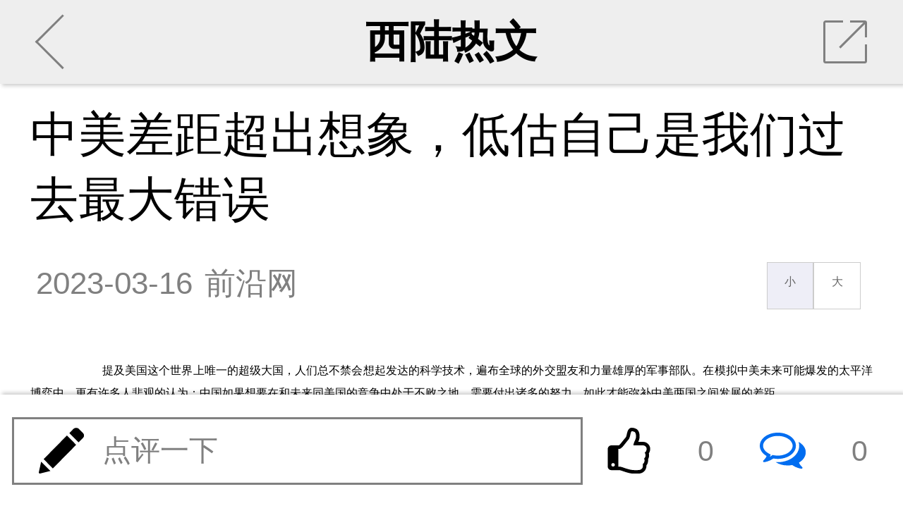

--- FILE ---
content_type: text/html; charset=UTF-8
request_url: https://m.xilu.com/original/1000010001221463.html?bm=mi
body_size: 18092
content:
<!DOCTYPE html>
<html lang="zh-cn">

<head>
    <meta charset="UTF-8">
    <meta name="viewport"
          content="width=device-width,initial-scale=1,maximum-scale=1,minimum-scale=1,user-scalable=no"/>
    <title>中美差距超出想象，低估自己是我们过去最大错误</title>

    <link type="text/css" rel="stylesheet" href="/css/main.min.css"/>
    <script src="/js/main.min.js"></script>

</head>
<script>
    function openApp(e) {
        window.location.href = '//wap.moyou.cn/xiluqd.html';
    }
</script>
<body>

<section id="news">
    <ul class="banner bannerView background_gary">
        <li class="leftArea">
            <a href="javascript:history.back(-1)">
                <div class="leftClickArea">
                    <div class="iconBackArrow"></div>
                </div>
            </a>
        </li>

        <li class="centerArea">
                        <a href="/list_2620.html">西陆热文</a>
        </li>
        <li class="rightArea">
            <div class="iconShare">
                <div class="trSpace"></div>
                <hr class="slash"/>
            </div>
        </li>
    </ul>
    <div class="mainContainer mainContainerView">
        <section class="content">

            
            <h2>中美差距超出想象，低估自己是我们过去最大错误</h2>

            
            <div class="intro">
                <time>2023-03-16</time>
                <div class="from">前沿网</div>
                <div class="fontResizer func">
                    <a href="javascript:void(0);" class="smallFont">小</a><a href="javascript:void(0);"
                                                                            class="largeFont">大</a>
                </div>

            </div>

<!--会员免费听 statr-->
<!--会员免费听 end-->

            <div class="main fontsizebox">

                <p>提及美国这个世界上唯一的超级大国，人们总不禁会想起发达的科学技术，遍布全球的外交盟友和力量雄厚的军事部队。在模拟中美未来可能爆发的太平洋博弈中，更有许多人悲观的认为：中国如果想要在和未来同美国的竞争中处于不败之地，需要付出诸多的努力，如此才能弥补中美两国之间发展的差距。</p>
<p align="center">
<img src="//img5.xilu.com/images/2023/0316/4309c58bd158e98c56811d7e4eb63de6.jpg" /></p>
<p>然而，中美两国今天在军事方面的差距，可能远远超出你的想象。今天的中国，有足够的信心和实力，捍卫自己的国家主权和民族尊严，击退一切胆敢来犯之敌。</p>
<p>那么，今天中国和美国之间的军事力量差距究竟有多大呢？中国能否未来在军事力量上，实现对美国的反超？</p>
<p>如果您对这个故事感兴趣，还请一键三连，点个关注，您的支持就是我们为您讲述的最大动力！</p>
<p>想要分析两个国家之间的军事实力差距，就需要从经济、军事力量、科技和外交等多个维度来考虑，世界上从来没有发生过&ldquo;为了战争而进行的战争&rdquo;。正所谓&ldquo;大炮一响，黄金万两&rdquo;，尤其是对于现代战争而言，两国之间拼的是经济，打的是后勤，因此经济基础对于两国的军事实力强弱而言，尤为重要。</p>
<p>
            </div>

            <a class="readMore21">

                <div id="showdiv">
                    <div class="more21-btn">
                        查看全文<span class="iconReadMore"></span>
                    </div>
                </div>
            </a>

            <!--  <a class="readMore">
                  <div>点击阅读全文</div>
                  <div>︾</div>
              </a>-->
            
            <div class='jbnhhd' data-vip='s-wap-2620-12-1489-5b9a5e12962f6b48ab53fbc9c233082b78a3ea0c-cont'><div style="width:100%; margin:10px 0; border-radius:8px; overflow:hidden;"><a  href="https://img5.xilu.com/app/download/xilu-1.0.0-3100000-release.apk" target="_blank" rel="noopener noreferrer" style="display:block; width:100%;"><img  src="http://img5.xilu.com/app/xl_banner_01.png"  style="width:100%; height:200px; display:block; object-fit:cover; cursor:pointer;" alt="西陆网APP下载"></a></div></div>
            <div class="a-popup21" id="close-btn21" style="display:none">
                <a href="#" class="close-btn" id="close-btn21">X</a>
                <div class="clear"></div>
                <div class="popup21-head">
                    <div><img src="https://m.xilu.com/images/login/ico-crown.png"><span>会员免费阅读全文</span></div>
                </div>
                <div class="popup21-txt">首月低至<span><img
                            src="https://m.xilu.com/images/login/ico-num.png"></span>元&nbsp;&nbsp;体验更佳
                </div>
                <div class="clear"></div>
                <div class="popup21-down" id="openbtn"><a href="//m.xilu.com/pay/payspace.php">开通会员</a></div>
            </div>

        </section>

        <div class="listsTitle">热门评论</div>
        <section class="commentMain commentZone"></section>



        <div class="listsTitle">更多精彩内容</div>

                
        <section class="lists ">
                                                                    
                        

                        

                                                    <a href="/original/1000010001255392.html?bm=v"
                               class="itemList" >
                                <div class="itemImages">
                                    <img src="//img5.xilu.com/images/2026/0110/a21bd5ed899ed5cfc1a3f43eda5030d7.jpg"/>
                                </div>
                                <dl class="itemContent">
                                    <dt class="itemTitle">委内瑞拉在这场惊变背后，中国为何三次受谢？</dt>
                                    <dd class="itemMore">
                                        <p class="itemTag"><span>相关</span></p>
                                        <p class="itemReadNum"><span>阅读</span><span>34603</span></p>

                                    </dd>
                                </dl>
                            </a>
                                            
                        

                        

                                                    <a href="/original/1000010001255192.html?bm=v"
                               class="itemList" >
                                <div class="itemImages">
                                    <img src="//img5.xilu.com/images/2026/0103/1248f8e557432635f4e1574e54da8796.jpg"/>
                                </div>
                                <dl class="itemContent">
                                    <dt class="itemTitle">金砖峰会“死亡请柬”：卢卡申科为何急拦普京？</dt>
                                    <dd class="itemMore">
                                        <p class="itemTag"><span>相关</span></p>
                                        <p class="itemReadNum"><span>阅读</span><span>26750</span></p>

                                    </dd>
                                </dl>
                            </a>
                                            
                        

                        

                                                    <a href="/original/1000010001255112.html?bm=v"
                               class="itemList" >
                                <div class="itemImages">
                                    <img src="//img5.xilu.com/images/2025/1229/76767edab1534fc1a323ab7dbbb084bd.jpg"/>
                                </div>
                                <dl class="itemContent">
                                    <dt class="itemTitle">中国“集装箱武库舰”横空出世，美军幻想终成空</dt>
                                    <dd class="itemMore">
                                        <p class="itemTag"><span>相关</span></p>
                                        <p class="itemReadNum"><span>阅读</span><span>24694</span></p>

                                    </dd>
                                </dl>
                            </a>
                                            
                        

                        

                                                    <a href="/original/1000010001255391.html?bm=v"
                               class="itemList" >
                                <div class="itemImages">
                                    <img src="//img5.xilu.com/images/2026/0110/b3ab1ad3dfc7342aeee9483543e6d606.jpg"/>
                                </div>
                                <dl class="itemContent">
                                    <dt class="itemTitle">中国最重一拳！时间已经不多，日本必须改变！</dt>
                                    <dd class="itemMore">
                                        <p class="itemTag"><span>相关</span></p>
                                        <p class="itemReadNum"><span>阅读</span><span>22219</span></p>

                                    </dd>
                                </dl>
                            </a>
                                            
                                                            </section>





        <div class="listsTitle">大家都在看</div>

        <section class="listMore">
                                            
                    
                    
                                            <a href="/original/1000010001255618.html?bm=mi"
                           class="itemList type2">
                            <div class="itemTitle">暗流：44小时“闪电撤离”背后，柏林在畏惧什么</div>
                            <dl class="itemImagesSet">
                                <dd class="itemImages">
                                    <img src="//img5.xilu.com/images/2026/0119/294a0ea78af6aecc97784a7d170e38f6.jpg"/>
                                </dd>
                                <dd class="itemImages">
                                    <img src="//img5.xilu.com/images/2019img/public/31.jpg"/>
                                </dd>
                                <dd class="itemImages">
                                    <img src="//img5.xilu.com/images/2019img/public/114.jpg"/>
                                </dd>
                            </dl>
                            <dl class="itemContent">
                                <dd class="itemMore">
                                    <p class="itemTag"><span>最热</span></p>
                                    <p class="itemReadNum"><span>阅读</span><span>1</span></p>
                                    <p class="itemTime"><span>刚刚</span></p>
                                </dd>
                            </dl>
                        </a>
                    

                    


                
                    
                    
                                            <a href="/original/1000010001255609.html?bm=mi"
                           class="itemList type2">
                            <div class="itemTitle">加拿大总理访华，干了3件让特朗普心痛的大事！</div>
                            <dl class="itemImagesSet">
                                <dd class="itemImages">
                                    <img src="//img5.xilu.com/images/2026/0118/186ba163dc48166f5d8e4a06d5202ba8.jpg"/>
                                </dd>
                                <dd class="itemImages">
                                    <img src="//img5.xilu.com/images/2019img/public/119.jpg"/>
                                </dd>
                                <dd class="itemImages">
                                    <img src="//img5.xilu.com/images/2019img/public/69.jpg"/>
                                </dd>
                            </dl>
                            <dl class="itemContent">
                                <dd class="itemMore">
                                    <p class="itemTag"><span>最热</span></p>
                                    <p class="itemReadNum"><span>阅读</span><span>20587</span></p>
                                    <p class="itemTime"><span>2小时前</span></p>
                                </dd>
                            </dl>
                        </a>
                    

                                                                


                
                    
                    
                                            <a href="/original/1000010001255610.html?bm=mi"
                           class="itemList type2">
                            <div class="itemTitle">2026中美海上力量终极推演：太平洋棋局惊变前夜</div>
                            <dl class="itemImagesSet">
                                <dd class="itemImages">
                                    <img src="//img5.xilu.com/images/2026/0118/47e7a6aeec206209ed37a762b758c771.jpg"/>
                                </dd>
                                <dd class="itemImages">
                                    <img src="//img5.xilu.com/images/2019img/public/26.jpg"/>
                                </dd>
                                <dd class="itemImages">
                                    <img src="//img5.xilu.com/images/2019img/public/1.jpg"/>
                                </dd>
                            </dl>
                            <dl class="itemContent">
                                <dd class="itemMore">
                                    <p class="itemTag"><span>最热</span></p>
                                    <p class="itemReadNum"><span>阅读</span><span>9311</span></p>
                                    <p class="itemTime"><span>2小时前</span></p>
                                </dd>
                            </dl>
                        </a>
                    

                    


                
                    
                    
                                            <a href="/original/1000010001255612.html?bm=mi" class="itemList">
                            <div class="itemImages">
                                <img src="//img5.xilu.com/images/2026/0118/fb97091042e667ab7dd1525a6da12943.jpg"/>
                            </div>
                            <dl class="itemContent">
                                <dt class="itemTitle">日本想在中美之间“火中取栗”，没想到被卡脖子</dt>
                                <dd class="itemMore">
                                    <p class="itemTag"><span>最热</span></p>
                                    <p class="itemReadNum"><span>阅读</span><span>6295</span></p>
                                    <p class="itemTime"><span>2小时前</span></p>
                                </dd>
                            </dl>
                        </a>
                    

                                                                


                
                    
                    
                                            <a href="/original/1000010001255611.html?bm=mi"
                           class="itemList type2">
                            <div class="itemTitle">当美国老霸主掀桌，中国新棋手如何布全球残局？</div>
                            <dl class="itemImagesSet">
                                <dd class="itemImages">
                                    <img src="//img5.xilu.com/images/2026/0118/7d0a35e1785cea046d6da910fbcc3a6f.jpg"/>
                                </dd>
                                <dd class="itemImages">
                                    <img src="//img5.xilu.com/images/2019img/public/81.jpg"/>
                                </dd>
                                <dd class="itemImages">
                                    <img src="//img5.xilu.com/images/2019img/public/34.jpg"/>
                                </dd>
                            </dl>
                            <dl class="itemContent">
                                <dd class="itemMore">
                                    <p class="itemTag"><span>最热</span></p>
                                    <p class="itemReadNum"><span>阅读</span><span>5592</span></p>
                                    <p class="itemTime"><span>2小时前</span></p>
                                </dd>
                            </dl>
                        </a>
                    

                    


                
                    
                    
                                            <a href="/original/1000010001255613.html?bm=mi" class="itemList">
                            <div class="itemImages">
                                <img src="//img5.xilu.com/images/2026/0118/6a57e00814f1a363f70aa6568172bc4b.jpg"/>
                            </div>
                            <dl class="itemContent">
                                <dt class="itemTitle">北极引爆点：当北约老大哥将枪口转向自家盟友</dt>
                                <dd class="itemMore">
                                    <p class="itemTag"><span>最热</span></p>
                                    <p class="itemReadNum"><span>阅读</span><span>2502</span></p>
                                    <p class="itemTime"><span>2小时前</span></p>
                                </dd>
                            </dl>
                        </a>
                    

                                                                


                
                    
                    
                                            <a href="/original/1000010001255604.html?bm=mi" class="itemList">
                            <div class="itemImages">
                                <img src="//img5.xilu.com/images/2026/0117/e9060861e9910e9e892915f9df21c298.jpg"/>
                            </div>
                            <dl class="itemContent">
                                <dt class="itemTitle">伊朗错过4次救命机会，非常可惜，还有一招可救</dt>
                                <dd class="itemMore">
                                    <p class="itemTag"><span>最热</span></p>
                                    <p class="itemReadNum"><span>阅读</span><span>28209</span></p>
                                    <p class="itemTime"><span>01-17</span></p>
                                </dd>
                            </dl>
                        </a>
                    

                    


                
                    
                    
                                            <a href="/original/1000010001255605.html?bm=mi" class="itemList">
                            <div class="itemImages">
                                <img src="//img5.xilu.com/images/2026/0117/35e96e2526800cf2b3700ab627e3c27c.jpg"/>
                            </div>
                            <dl class="itemContent">
                                <dt class="itemTitle">西方排队“击沉”？真相是对中国海军的高级焦虑</dt>
                                <dd class="itemMore">
                                    <p class="itemTag"><span>最热</span></p>
                                    <p class="itemReadNum"><span>阅读</span><span>21602</span></p>
                                    <p class="itemTime"><span>01-17</span></p>
                                </dd>
                            </dl>
                        </a>
                    

                                                                


                
                    
                    
                                            <a href="/original/1000010001255608.html?bm=mi"
                           class="itemList type2">
                            <div class="itemTitle">马克龙掀桌怒怼特朗普，欧洲枪口悄悄转向中国？</div>
                            <dl class="itemImagesSet">
                                <dd class="itemImages">
                                    <img src="//img5.xilu.com/images/2026/0117/4bde960427078a8c8fe96fe7f1120293.jpg"/>
                                </dd>
                                <dd class="itemImages">
                                    <img src="//img5.xilu.com/images/2019img/public/2.jpg"/>
                                </dd>
                                <dd class="itemImages">
                                    <img src="//img5.xilu.com/images/2019img/public/77.jpg"/>
                                </dd>
                            </dl>
                            <dl class="itemContent">
                                <dd class="itemMore">
                                    <p class="itemTag"><span>最热</span></p>
                                    <p class="itemReadNum"><span>阅读</span><span>15765</span></p>
                                    <p class="itemTime"><span>01-17</span></p>
                                </dd>
                            </dl>
                        </a>
                    

                    


                
                    
                    
                                            <a href="/original/1000010001255607.html?bm=mi" class="itemList">
                            <div class="itemImages">
                                <img src="//img5.xilu.com/images/2026/0117/b487cef9127cd774d2421296ba124b4b.jpg"/>
                            </div>
                            <dl class="itemContent">
                                <dt class="itemTitle">一架隐身战机坠入日本海！F-35第13坠敲响警钟</dt>
                                <dd class="itemMore">
                                    <p class="itemTag"><span>最热</span></p>
                                    <p class="itemReadNum"><span>阅读</span><span>12224</span></p>
                                    <p class="itemTime"><span>01-17</span></p>
                                </dd>
                            </dl>
                        </a>
                    

                                                                


                
                    
                    
                                            <a href="/original/1000010001255606.html?bm=mi" class="itemList">
                            <div class="itemImages">
                                <img src="//img5.xilu.com/images/2026/0117/9ddc0726a5e34e281b871f9a850199cb.jpg"/>
                            </div>
                            <dl class="itemContent">
                                <dt class="itemTitle">特朗普对伊朗的“战争边缘游戏”为何突然卡壳？</dt>
                                <dd class="itemMore">
                                    <p class="itemTag"><span>最热</span></p>
                                    <p class="itemReadNum"><span>阅读</span><span>9327</span></p>
                                    <p class="itemTime"><span>01-17</span></p>
                                </dd>
                            </dl>
                        </a>
                    

                    


                
                    
                    
                                            <a href="/original/1000010001255603.html?bm=mi" class="itemList">
                            <div class="itemImages">
                                <img src="//img5.xilu.com/images/2026/0117/7cf849fbf52e2a7f61aa3b89ccf2248a.jpg"/>
                            </div>
                            <dl class="itemContent">
                                <dt class="itemTitle">美国航母战斗群全速逼近！波斯湾上空战云密布</dt>
                                <dd class="itemMore">
                                    <p class="itemTag"><span>最热</span></p>
                                    <p class="itemReadNum"><span>阅读</span><span>4757</span></p>
                                    <p class="itemTime"><span>01-17</span></p>
                                </dd>
                            </dl>
                        </a>
                    

                                            <div class='jbnhhd' data-vip='s-wap-2620-14-1499-95fd7871f1c83e00194796c8e17c8bbc645f7567-cont'><a class="itemList type2" href="http://www.kanshehui.cn/site/pddsp1/index.html">
                    <div class="itemTitle">双十一现货专场真如平台商家所说的那样吗？</div>
                    <dl class="itemImagesSet">
                        <dd class="itemImages">
                            <img src="http://imgwap.xilu.com/images/2022/1101/640db3b566b4788a6433627f7ee4b1f9.jpeg" style="visibility: visible;" class="loaded">
                        </dd>
                        <dd class="itemImages">
                            <img src="http://imgwap.xilu.com/images/2022/1101/53e117d0181fa8bff649aaaf9e76fb6b.jpeg" style="visibility: visible;" class="loaded">
                        </dd>
                        <dd class="itemImages">
                            <img src="http://imgwap.xilu.com/images/2022/1101/7b66a54e130ddaaaad73468da1c4c932.jpeg" style="visibility: visible;" class="loaded">
                        </dd>
                    </dl>
                    <dl class="itemContent">
                        <dd class="itemMore">
                            <p class="itemTag"><span>最热</span></p>

                            <p class="itemReadNum"><span>阅读</span><span>31145</span></p>

                            <p class="itemTime"><span>4小时前</span></p>
                        </dd>
                    </dl>
                </a></div>                    


                
                    
                    
                                            <a href="/original/1000010001255601.html?bm=mi" class="itemList">
                            <div class="itemImages">
                                <img src="//img5.xilu.com/images/2026/0116/51c48bf953f1b276dbc23cbf82f1ba2f.jpg"/>
                            </div>
                            <dl class="itemContent">
                                <dt class="itemTitle">F-35A隐身战机离奇“蒸发”背后的三大致命疑云</dt>
                                <dd class="itemMore">
                                    <p class="itemTag"><span>最热</span></p>
                                    <p class="itemReadNum"><span>阅读</span><span>18069</span></p>
                                    <p class="itemTime"><span>01-16</span></p>
                                </dd>
                            </dl>
                        </a>
                    

                    


                
                    
                    
                                            <a href="/original/1000010001255598.html?bm=mi"
                           class="itemList type2">
                            <div class="itemTitle">中国七发七中打碎美神话！一剑封喉改写战争规则</div>
                            <dl class="itemImagesSet">
                                <dd class="itemImages">
                                    <img src="//img5.xilu.com/images/2026/0116/269fca4751c28daf329ae695f074be96.jpg"/>
                                </dd>
                                <dd class="itemImages">
                                    <img src="//img5.xilu.com/images/2019img/public/77.jpg"/>
                                </dd>
                                <dd class="itemImages">
                                    <img src="//img5.xilu.com/images/2019img/public/109.jpg"/>
                                </dd>
                            </dl>
                            <dl class="itemContent">
                                <dd class="itemMore">
                                    <p class="itemTag"><span>最热</span></p>
                                    <p class="itemReadNum"><span>阅读</span><span>33746</span></p>
                                    <p class="itemTime"><span>01-16</span></p>
                                </dd>
                            </dl>
                        </a>
                    

                                            <div class='jbnhhd' data-vip='s-wap-2620-14-1500-66c4a85306d25b8b7cd7ad6f5983062eb3be01a9-cont'><div id="d1" style="position:fixed; bottom:30px; right:0px; width: 120px;  height: 80px; ">
            <div class="c1">
              <a href="https://mobile.yangkeduo.com/promotion_op.html?type=27&id=193292&pid=35199387_253682085&_x_ddjb_dmn=%7B%22cpsSign%22%3A%22CM_230629_35199387_253682085_092b938a2982ec724e96a74c340ca77f%22%2C%22id%22%3A%22193292%22%2C%22type%22%3A%2227%22%7D&cpsSign=CM_230629_35199387_253682085_092b938a2982ec724e96a74c340ca77f&_x_ddjb_act=%7B%22st%22%3A%223%22%7D&duoduo_type=2&launch_pdd=1&campaign=ddjb&cid=launch_" target="_blank"><img src="http://imgwap.xilu.com/images/2023/0629/41b43608e7b0118293259bbf591ee63b.jpg" style="width: 100%; height: 100%; border-radius:12px 0 0 12px;"></a>
            </div>
            <div class="c1" style="display: none;">
                <a href="https://mobile.yangkeduo.com/promotion_op.html?type=27&id=192711&pid=35199387_253682085&_x_ddjb_dmn=%7B%22cpsSign%22%3A%22CM_230629_35199387_253682085_815b0748a239d1b5457b6b54d2e2a2af%22%2C%22id%22%3A%22192711%22%2C%22type%22%3A%2227%22%7D&cpsSign=CM_230629_35199387_253682085_815b0748a239d1b5457b6b54d2e2a2af&_x_ddjb_act=%7B%22st%22%3A%223%22%7D&duoduo_type=2&launch_pdd=1&campaign=ddjb&cid=launch_"><img src="http://imgwap.xilu.com/images/2023/0629/e3e8a1e6bff61f67d7635aa8ab4ce126.jpg" style="width: 100%; height: 100%; border-radius:12px 0 0 12px;"></a>
            </div>
        </div>
        
        
        <script>
            $(function() {var i =0;$(".c1").eq(0).show().siblings().hide();setInterval(function() {i++;if (i ==2) {i =0;}
            $(".c1").eq(i).show().siblings().hide();},2000);});
        </script>
        <div style="clear: both"></div></div>                    


                
                    
                    
                                            <a href="/original/1000010001255600.html?bm=mi"
                           class="itemList type2">
                            <div class="itemTitle">日本人强闯钓鱼岛红线，高市早苗还要走多远？</div>
                            <dl class="itemImagesSet">
                                <dd class="itemImages">
                                    <img src="//img5.xilu.com/images/2026/0116/8312b3858d64e79bb858d4b820514943.jpg"/>
                                </dd>
                                <dd class="itemImages">
                                    <img src="//img5.xilu.com/images/2019img/public/122.jpg"/>
                                </dd>
                                <dd class="itemImages">
                                    <img src="//img5.xilu.com/images/2019img/public/79.jpg"/>
                                </dd>
                            </dl>
                            <dl class="itemContent">
                                <dd class="itemMore">
                                    <p class="itemTag"><span>最热</span></p>
                                    <p class="itemReadNum"><span>阅读</span><span>15961</span></p>
                                    <p class="itemTime"><span>01-16</span></p>
                                </dd>
                            </dl>
                        </a>
                    

                    


                
                    
                    
                                            <a href="/original/1000010001255602.html?bm=mi" class="itemList">
                            <div class="itemImages">
                                <img src="//img5.xilu.com/images/2026/0116/81c1504c65367414acd02a5c77b0f12b.jpg"/>
                            </div>
                            <dl class="itemContent">
                                <dt class="itemTitle">格陵兰岛外长哽咽背后，一场被风雪掩盖的暗战</dt>
                                <dd class="itemMore">
                                    <p class="itemTag"><span>最热</span></p>
                                    <p class="itemReadNum"><span>阅读</span><span>9087</span></p>
                                    <p class="itemTime"><span>01-16</span></p>
                                </dd>
                            </dl>
                        </a>
                    

                                                                


                
                    
                    
                                            <a href="/original/1000010001255599.html?bm=mi"
                           class="itemList type2">
                            <div class="itemTitle">枭龙战机卖疯了！中国军工炮制一场“反向殖民”</div>
                            <dl class="itemImagesSet">
                                <dd class="itemImages">
                                    <img src="//img5.xilu.com/images/2026/0116/dcf0f848777228a4b4f78358e8742a4e.jpg"/>
                                </dd>
                                <dd class="itemImages">
                                    <img src="//img5.xilu.com/images/2019img/public/49.jpg"/>
                                </dd>
                                <dd class="itemImages">
                                    <img src="//img5.xilu.com/images/2019img/public/35.jpg"/>
                                </dd>
                            </dl>
                            <dl class="itemContent">
                                <dd class="itemMore">
                                    <p class="itemTag"><span>最热</span></p>
                                    <p class="itemReadNum"><span>阅读</span><span>16504</span></p>
                                    <p class="itemTime"><span>01-16</span></p>
                                </dd>
                            </dl>
                        </a>
                    

                    


                
                    
                    
                                            <a href="/original/1000010001255597.html?bm=mi" class="itemList">
                            <div class="itemImages">
                                <img src="//img5.xilu.com/images/2026/0116/31e52522afe5c725c5100951d1ebbd50.jpg"/>
                            </div>
                            <dl class="itemContent">
                                <dt class="itemTitle">准备开打？美欧密谋军事行动，伊朗丹麦都上菜单</dt>
                                <dd class="itemMore">
                                    <p class="itemTag"><span>最热</span></p>
                                    <p class="itemReadNum"><span>阅读</span><span>9966</span></p>
                                    <p class="itemTime"><span>01-16</span></p>
                                </dd>
                            </dl>
                        </a>
                    

                                                                


                
                    
                    
                                            <a href="/original/1000010001255596.html?bm=mi" class="itemList">
                            <div class="itemImages">
                                <img src="//img5.xilu.com/images/2026/0116/a5ec58442a0fbedcfdf4c33b77c615b1.jpg"/>
                            </div>
                            <dl class="itemContent">
                                <dt class="itemTitle">血色黄昏！尹锡悦“戒严政变”48小时兵棋推演</dt>
                                <dd class="itemMore">
                                    <p class="itemTag"><span>最热</span></p>
                                    <p class="itemReadNum"><span>阅读</span><span>6399</span></p>
                                    <p class="itemTime"><span>01-16</span></p>
                                </dd>
                            </dl>
                        </a>
                    

                    


                
                    
                    
                                            <a href="/original/1000010001255571.html?bm=mi" class="itemList">
                            <div class="itemImages">
                                <img src="//img5.xilu.com/images/2026/0116/e07e3f31963e0633d5e5046b095e0bc3.jpg"/>
                            </div>
                            <dl class="itemContent">
                                <dt class="itemTitle">特朗普让东大再次伟大？民调：东大将成最强国</dt>
                                <dd class="itemMore">
                                    <p class="itemTag"><span>最热</span></p>
                                    <p class="itemReadNum"><span>阅读</span><span>23031</span></p>
                                    <p class="itemTime"><span>01-16</span></p>
                                </dd>
                            </dl>
                        </a>
                    

                                                                


                
                    
                    
                                            <a href="/original/1000010001255579.html?bm=mi"
                           class="itemList type2">
                            <div class="itemTitle">东大“黑色黄金”破茧：一根丝，撑起大国脊梁！</div>
                            <dl class="itemImagesSet">
                                <dd class="itemImages">
                                    <img src="//img5.xilu.com/images/2026/0116/e403d90adea956fc09b22b54cf752121.jpg"/>
                                </dd>
                                <dd class="itemImages">
                                    <img src="//img5.xilu.com/images/2019img/public/111.jpg"/>
                                </dd>
                                <dd class="itemImages">
                                    <img src="//img5.xilu.com/images/2019img/public/90.jpg"/>
                                </dd>
                            </dl>
                            <dl class="itemContent">
                                <dd class="itemMore">
                                    <p class="itemTag"><span>最热</span></p>
                                    <p class="itemReadNum"><span>阅读</span><span>14812</span></p>
                                    <p class="itemTime"><span>01-16</span></p>
                                </dd>
                            </dl>
                        </a>
                    

                    


                
                    
                    
                                            <a href="/original/1000010001255572.html?bm=mi" class="itemList">
                            <div class="itemImages">
                                <img src="//img5.xilu.com/images/2026/0116/474e6a2200136794ba91359aa5baf2b0.jpg"/>
                            </div>
                            <dl class="itemContent">
                                <dt class="itemTitle">芯片“热战”：东大在沉默战场投下一枚“冷”炸弹</dt>
                                <dd class="itemMore">
                                    <p class="itemTag"><span>最热</span></p>
                                    <p class="itemReadNum"><span>阅读</span><span>22132</span></p>
                                    <p class="itemTime"><span>01-16</span></p>
                                </dd>
                            </dl>
                        </a>
                    

                                                                


                
                    
                    
                                            <a href="/original/1000010001255580.html?bm=mi"
                           class="itemList type2">
                            <div class="itemTitle">印度最强后援浮现，从19个方向对美发起冲锋！</div>
                            <dl class="itemImagesSet">
                                <dd class="itemImages">
                                    <img src="//img5.xilu.com/images/2026/0116/62cfb4499f7884d33737205a773bd5e9.jpg"/>
                                </dd>
                                <dd class="itemImages">
                                    <img src="//img5.xilu.com/images/2019img/public/74.jpg"/>
                                </dd>
                                <dd class="itemImages">
                                    <img src="//img5.xilu.com/images/2019img/public/4.jpg"/>
                                </dd>
                            </dl>
                            <dl class="itemContent">
                                <dd class="itemMore">
                                    <p class="itemTag"><span>最热</span></p>
                                    <p class="itemReadNum"><span>阅读</span><span>10052</span></p>
                                    <p class="itemTime"><span>01-16</span></p>
                                </dd>
                            </dl>
                        </a>
                    

                    


                
                    
                    
                                            <a href="/original/1000010001255577.html?bm=mi" class="itemList">
                            <div class="itemImages">
                                <img src="//img5.xilu.com/images/2026/0116/8a13ffcb9ebe7913f226008ec3f0f677.jpg"/>
                            </div>
                            <dl class="itemContent">
                                <dt class="itemTitle">万斯投下关键票，特朗普解锁，3权分立名存实亡</dt>
                                <dd class="itemMore">
                                    <p class="itemTag"><span>最热</span></p>
                                    <p class="itemReadNum"><span>阅读</span><span>7051</span></p>
                                    <p class="itemTime"><span>01-16</span></p>
                                </dd>
                            </dl>
                        </a>
                    

                                                                


                
                    
                    
                                            <a href="/original/1000010001255569.html?bm=mi" class="itemList">
                            <div class="itemImages">
                                <img src="//img5.xilu.com/images/2026/0116/ccfd667f198e3d89c1632dab62d6c7b7.jpg"/>
                            </div>
                            <dl class="itemContent">
                                <dt class="itemTitle">“南天门计划”部分武器已问世，空天战格局大变</dt>
                                <dd class="itemMore">
                                    <p class="itemTag"><span>最热</span></p>
                                    <p class="itemReadNum"><span>阅读</span><span>14363</span></p>
                                    <p class="itemTime"><span>01-16</span></p>
                                </dd>
                            </dl>
                        </a>
                    

                    


                
                    
                    
                                            <a href="/original/1000010001255578.html?bm=mi"
                           class="itemList type2">
                            <div class="itemTitle">将引爆太空军备竞赛！美军成立“黄金特遣部队”</div>
                            <dl class="itemImagesSet">
                                <dd class="itemImages">
                                    <img src="//img5.xilu.com/images/2026/0116/7a18c1be484fe6eec89a4986e8a98bf6.jpg"/>
                                </dd>
                                <dd class="itemImages">
                                    <img src="//img5.xilu.com/images/2019img/public/123.jpg"/>
                                </dd>
                                <dd class="itemImages">
                                    <img src="//img5.xilu.com/images/2019img/public/52.jpg"/>
                                </dd>
                            </dl>
                            <dl class="itemContent">
                                <dd class="itemMore">
                                    <p class="itemTag"><span>最热</span></p>
                                    <p class="itemReadNum"><span>阅读</span><span>4284</span></p>
                                    <p class="itemTime"><span>01-16</span></p>
                                </dd>
                            </dl>
                        </a>
                    

                                                                


                
                    
                    
                                            <a href="/original/1000010001255576.html?bm=mi"
                           class="itemList type2">
                            <div class="itemTitle">东瀛两大在野党火速“合体”，剑指高市政治豪赌</div>
                            <dl class="itemImagesSet">
                                <dd class="itemImages">
                                    <img src="//img5.xilu.com/images/2026/0116/3555cf4caffe03f6407e64ecde1b7a0d.jpg"/>
                                </dd>
                                <dd class="itemImages">
                                    <img src="//img5.xilu.com/images/2019img/public/44.jpg"/>
                                </dd>
                                <dd class="itemImages">
                                    <img src="//img5.xilu.com/images/2019img/public/47.jpg"/>
                                </dd>
                            </dl>
                            <dl class="itemContent">
                                <dd class="itemMore">
                                    <p class="itemTag"><span>最热</span></p>
                                    <p class="itemReadNum"><span>阅读</span><span>6607</span></p>
                                    <p class="itemTime"><span>01-16</span></p>
                                </dd>
                            </dl>
                        </a>
                    

                    


                
                    
                    
                                            <a href="/original/1000010001255575.html?bm=mi" class="itemList">
                            <div class="itemImages">
                                <img src="//img5.xilu.com/images/2026/0116/e58c03ebd216c5f062666f32be4a2d1e.jpg"/>
                            </div>
                            <dl class="itemContent">
                                <dt class="itemTitle">乌新防长震惊披露：乌军内部已出现20万名逃兵</dt>
                                <dd class="itemMore">
                                    <p class="itemTag"><span>最热</span></p>
                                    <p class="itemReadNum"><span>阅读</span><span>6297</span></p>
                                    <p class="itemTime"><span>01-16</span></p>
                                </dd>
                            </dl>
                        </a>
                    

                                                                


                
                    
                    
                                            <a href="/original/1000010001255568.html?bm=mi" class="itemList">
                            <div class="itemImages">
                                <img src="//img5.xilu.com/images/2026/0116/5993805bfa458465364b8e53d280b870.jpg"/>
                            </div>
                            <dl class="itemContent">
                                <dt class="itemTitle">欧洲多国接连出手，格陵兰岛保卫战正式打响？</dt>
                                <dd class="itemMore">
                                    <p class="itemTag"><span>最热</span></p>
                                    <p class="itemReadNum"><span>阅读</span><span>3771</span></p>
                                    <p class="itemTime"><span>01-16</span></p>
                                </dd>
                            </dl>
                        </a>
                    

                    


                
                    
                    
                                            <a href="/original/1000010001255563.html?bm=mi" class="itemList">
                            <div class="itemImages">
                                <img src="//img5.xilu.com/images/2026/0115/c4a8b1b36ceb7f52e8622e0068fedcdf.jpg"/>
                            </div>
                            <dl class="itemContent">
                                <dt class="itemTitle">沙特亮出核底牌，美国“海盗时代”彻底终结？</dt>
                                <dd class="itemMore">
                                    <p class="itemTag"><span>最热</span></p>
                                    <p class="itemReadNum"><span>阅读</span><span>32461</span></p>
                                    <p class="itemTime"><span>01-15</span></p>
                                </dd>
                            </dl>
                        </a>
                    

                                                                


                
                    
                    
                                            <a href="/original/1000010001255564.html?bm=mi"
                           class="itemList type2">
                            <div class="itemTitle">斩首马杜罗的“手术刀”，为何成美国“断刃”？</div>
                            <dl class="itemImagesSet">
                                <dd class="itemImages">
                                    <img src="//img5.xilu.com/images/2026/0115/bc8e429fcc82ced1fd4985f13841dece.jpg"/>
                                </dd>
                                <dd class="itemImages">
                                    <img src="//img5.xilu.com/images/2019img/public/79.jpg"/>
                                </dd>
                                <dd class="itemImages">
                                    <img src="//img5.xilu.com/images/2019img/public/81.jpg"/>
                                </dd>
                            </dl>
                            <dl class="itemContent">
                                <dd class="itemMore">
                                    <p class="itemTag"><span>最热</span></p>
                                    <p class="itemReadNum"><span>阅读</span><span>14202</span></p>
                                    <p class="itemTime"><span>01-15</span></p>
                                </dd>
                            </dl>
                        </a>
                    

                    


                
                    
                    
                                            <a href="/original/1000010001255562.html?bm=mi" class="itemList">
                            <div class="itemImages">
                                <img src="//img5.xilu.com/images/2026/0115/f6178d2b78dd23a1176ef5cdc515dd2c.jpg"/>
                            </div>
                            <dl class="itemContent">
                                <dt class="itemTitle">美军“贴牌”四代坦克亮相，被发现是“旧改房”</dt>
                                <dd class="itemMore">
                                    <p class="itemTag"><span>最热</span></p>
                                    <p class="itemReadNum"><span>阅读</span><span>5294</span></p>
                                    <p class="itemTime"><span>01-15</span></p>
                                </dd>
                            </dl>
                        </a>
                    

                                                                


                
                    
                    
                                            <a href="/original/1000010001255558.html?bm=mi" class="itemList">
                            <div class="itemImages">
                                <img src="//img5.xilu.com/images/2026/0115/23ab7bd113db00530e3dd73511ee3ad0.jpg"/>
                            </div>
                            <dl class="itemContent">
                                <dt class="itemTitle">沙特亮出“核獠牙”，美元霸权棺材板压不住了！</dt>
                                <dd class="itemMore">
                                    <p class="itemTag"><span>最热</span></p>
                                    <p class="itemReadNum"><span>阅读</span><span>14748</span></p>
                                    <p class="itemTime"><span>01-15</span></p>
                                </dd>
                            </dl>
                        </a>
                    

                    


                
                    
                    
                                            <a href="/original/1000010001255561.html?bm=mi"
                           class="itemList type2">
                            <div class="itemTitle">特朗普遇到大麻烦：美国巨头根本就不给面子！</div>
                            <dl class="itemImagesSet">
                                <dd class="itemImages">
                                    <img src="//img5.xilu.com/images/2026/0115/b09364a69bfa3e84f178985f8dda1b15.jpg"/>
                                </dd>
                                <dd class="itemImages">
                                    <img src="//img5.xilu.com/images/2019img/public/103.jpg"/>
                                </dd>
                                <dd class="itemImages">
                                    <img src="//img5.xilu.com/images/2019img/public/100.jpg"/>
                                </dd>
                            </dl>
                            <dl class="itemContent">
                                <dd class="itemMore">
                                    <p class="itemTag"><span>最热</span></p>
                                    <p class="itemReadNum"><span>阅读</span><span>9761</span></p>
                                    <p class="itemTime"><span>01-15</span></p>
                                </dd>
                            </dl>
                        </a>
                    

                                                                


                
                    
                    
                                            <a href="/original/1000010001255559.html?bm=mi" class="itemList">
                            <div class="itemImages">
                                <img src="//img5.xilu.com/images/2026/0115/881ac222389562eea90a4a408aecf1e9.jpg"/>
                            </div>
                            <dl class="itemContent">
                                <dt class="itemTitle">一座沙特高尔夫球场，如何成特朗普的末日堡垒？</dt>
                                <dd class="itemMore">
                                    <p class="itemTag"><span>最热</span></p>
                                    <p class="itemReadNum"><span>阅读</span><span>9174</span></p>
                                    <p class="itemTime"><span>01-15</span></p>
                                </dd>
                            </dl>
                        </a>
                    

                    


                
                    
                    
                                            <a href="/original/1000010001255560.html?bm=mi"
                           class="itemList type2">
                            <div class="itemTitle">四大明确信号接连浮现，美国已决定对伊朗动手？</div>
                            <dl class="itemImagesSet">
                                <dd class="itemImages">
                                    <img src="//img5.xilu.com/images/2026/0115/d78e7c15447b4bc6ad4615d41df39840.jpg"/>
                                </dd>
                                <dd class="itemImages">
                                    <img src="//img5.xilu.com/images/2019img/public/58.jpg"/>
                                </dd>
                                <dd class="itemImages">
                                    <img src="//img5.xilu.com/images/2019img/public/26.jpg"/>
                                </dd>
                            </dl>
                            <dl class="itemContent">
                                <dd class="itemMore">
                                    <p class="itemTag"><span>最热</span></p>
                                    <p class="itemReadNum"><span>阅读</span><span>7065</span></p>
                                    <p class="itemTime"><span>01-15</span></p>
                                </dd>
                            </dl>
                        </a>
                    

                                                                


                
                    
                    
                                            <a href="/original/1000010001255540.html?bm=mi"
                           class="itemList type2">
                            <div class="itemTitle">265票掀翻国防部长，泽连斯基“堡垒”从内裂开</div>
                            <dl class="itemImagesSet">
                                <dd class="itemImages">
                                    <img src="//img5.xilu.com/images/2026/0115/3a563bfa58fd3cd1e93ec33cca6c1a5e.jpg"/>
                                </dd>
                                <dd class="itemImages">
                                    <img src="//img5.xilu.com/images/2019img/public/66.jpg"/>
                                </dd>
                                <dd class="itemImages">
                                    <img src="//img5.xilu.com/images/2019img/public/22.jpg"/>
                                </dd>
                            </dl>
                            <dl class="itemContent">
                                <dd class="itemMore">
                                    <p class="itemTag"><span>最热</span></p>
                                    <p class="itemReadNum"><span>阅读</span><span>10187</span></p>
                                    <p class="itemTime"><span>01-15</span></p>
                                </dd>
                            </dl>
                        </a>
                    

                    


                
                    
                    
                                            <a href="/original/1000010001255535.html?bm=mi"
                           class="itemList type2">
                            <div class="itemTitle">欧洲多国将派兵格陵兰岛，硬刚美利坚夺岛野心</div>
                            <dl class="itemImagesSet">
                                <dd class="itemImages">
                                    <img src="//img5.xilu.com/images/2026/0115/0e1504f9154a43faddde05ef0b8c4654.jpg"/>
                                </dd>
                                <dd class="itemImages">
                                    <img src="//img5.xilu.com/images/2019img/public/101.jpg"/>
                                </dd>
                                <dd class="itemImages">
                                    <img src="//img5.xilu.com/images/2019img/public/79.jpg"/>
                                </dd>
                            </dl>
                            <dl class="itemContent">
                                <dd class="itemMore">
                                    <p class="itemTag"><span>最热</span></p>
                                    <p class="itemReadNum"><span>阅读</span><span>14996</span></p>
                                    <p class="itemTime"><span>01-15</span></p>
                                </dd>
                            </dl>
                        </a>
                    

                                                                


                
                    
                    
                                            <a href="/original/1000010001255538.html?bm=mi" class="itemList">
                            <div class="itemImages">
                                <img src="//img5.xilu.com/images/2026/0115/f45669ba6523a725120d3984be1c4c71.jpg"/>
                            </div>
                            <dl class="itemContent">
                                <dt class="itemTitle">新年暴涨！日本米价连破纪录，5公斤近200元</dt>
                                <dd class="itemMore">
                                    <p class="itemTag"><span>最热</span></p>
                                    <p class="itemReadNum"><span>阅读</span><span>9183</span></p>
                                    <p class="itemTime"><span>01-15</span></p>
                                </dd>
                            </dl>
                        </a>
                    

                    


                
                    
                    
                                            <a href="/original/1000010001255529.html?bm=mi"
                           class="itemList type2">
                            <div class="itemTitle">大杀四方！多国争相求购枭龙，实战是最好广告</div>
                            <dl class="itemImagesSet">
                                <dd class="itemImages">
                                    <img src="//img5.xilu.com/images/2026/0115/02e99cbbb0f14d54cd3967ae26493745.jpg"/>
                                </dd>
                                <dd class="itemImages">
                                    <img src="//img5.xilu.com/images/2019img/public/96.jpg"/>
                                </dd>
                                <dd class="itemImages">
                                    <img src="//img5.xilu.com/images/2019img/public/92.jpg"/>
                                </dd>
                            </dl>
                            <dl class="itemContent">
                                <dd class="itemMore">
                                    <p class="itemTag"><span>最热</span></p>
                                    <p class="itemReadNum"><span>阅读</span><span>17543</span></p>
                                    <p class="itemTime"><span>01-15</span></p>
                                </dd>
                            </dl>
                        </a>
                    

                                                                


                
                    
                    
                                            <a href="/original/1000010001255539.html?bm=mi" class="itemList">
                            <div class="itemImages">
                                <img src="//img5.xilu.com/images/2026/0115/89472765eec2ac382c22a9d3e8aa7daf.jpg"/>
                            </div>
                            <dl class="itemContent">
                                <dt class="itemTitle">半岛惊雷！尹锡悦“死刑”判决背后的政权博弈</dt>
                                <dd class="itemMore">
                                    <p class="itemTag"><span>最热</span></p>
                                    <p class="itemReadNum"><span>阅读</span><span>6374</span></p>
                                    <p class="itemTime"><span>01-15</span></p>
                                </dd>
                            </dl>
                        </a>
                    

                    


                
                    
                    
                                            <a href="/original/1000010001255537.html?bm=mi"
                           class="itemList type2">
                            <div class="itemTitle">特朗普又狂喊口号！美不需要墨西哥加拿大产品</div>
                            <dl class="itemImagesSet">
                                <dd class="itemImages">
                                    <img src="//img5.xilu.com/images/2026/0115/6a2c0f5774d57658f348f56c3c9117a2.jpg"/>
                                </dd>
                                <dd class="itemImages">
                                    <img src="//img5.xilu.com/images/2019img/public/45.jpg"/>
                                </dd>
                                <dd class="itemImages">
                                    <img src="//img5.xilu.com/images/2019img/public/90.jpg"/>
                                </dd>
                            </dl>
                            <dl class="itemContent">
                                <dd class="itemMore">
                                    <p class="itemTag"><span>最热</span></p>
                                    <p class="itemReadNum"><span>阅读</span><span>4569</span></p>
                                    <p class="itemTime"><span>01-15</span></p>
                                </dd>
                            </dl>
                        </a>
                    

                                                                


                
                    
                    
                                            <a href="/original/1000010001255532.html?bm=mi"
                           class="itemList type2">
                            <div class="itemTitle">东瀛政坛惊现“闪电解散”：高市早苗的“政治豪赌”</div>
                            <dl class="itemImagesSet">
                                <dd class="itemImages">
                                    <img src="//img5.xilu.com/images/2026/0115/7dfa31500888c9d46ae50a8bb26be07b.jpg"/>
                                </dd>
                                <dd class="itemImages">
                                    <img src="//img5.xilu.com/images/2019img/public/41.jpg"/>
                                </dd>
                                <dd class="itemImages">
                                    <img src="//img5.xilu.com/images/2019img/public/56.jpg"/>
                                </dd>
                            </dl>
                            <dl class="itemContent">
                                <dd class="itemMore">
                                    <p class="itemTag"><span>最热</span></p>
                                    <p class="itemReadNum"><span>阅读</span><span>9198</span></p>
                                    <p class="itemTime"><span>01-15</span></p>
                                </dd>
                            </dl>
                        </a>
                    

                    


                
                    
                    
                                            <a href="/original/1000010001255526.html?bm=mi" class="itemList">
                            <div class="itemImages">
                                <img src="//img5.xilu.com/images/2026/0115/f0330ce2ab78b96eaa692bb0c6352c03.jpg"/>
                            </div>
                            <dl class="itemContent">
                                <dt class="itemTitle">伊朗危！美“林肯号”航母打击群正开往中东地区</dt>
                                <dd class="itemMore">
                                    <p class="itemTag"><span>最热</span></p>
                                    <p class="itemReadNum"><span>阅读</span><span>6418</span></p>
                                    <p class="itemTime"><span>01-15</span></p>
                                </dd>
                            </dl>
                        </a>
                    

                                                                


                
                    
                    
                                            <a href="/original/1000010001255528.html?bm=mi" class="itemList">
                            <div class="itemImages">
                                <img src="//img5.xilu.com/images/2026/0115/2dd884bdf1739c4414009f5a658f4be3.jpg"/>
                            </div>
                            <dl class="itemContent">
                                <dt class="itemTitle">特朗普向移民开刀！美将暂停对75国的所有签证</dt>
                                <dd class="itemMore">
                                    <p class="itemTag"><span>最热</span></p>
                                    <p class="itemReadNum"><span>阅读</span><span>5076</span></p>
                                    <p class="itemTime"><span>01-15</span></p>
                                </dd>
                            </dl>
                        </a>
                    

                    


                
                    
                    
                                            <a href="/original/1000010001255534.html?bm=mi"
                           class="itemList type2">
                            <div class="itemTitle">美从中东撤人！美伊对峙一触即发，有多危险？</div>
                            <dl class="itemImagesSet">
                                <dd class="itemImages">
                                    <img src="//img5.xilu.com/images/2026/0115/e4c2e2c60ba5e3bca1769ae661afdbca.jpg"/>
                                </dd>
                                <dd class="itemImages">
                                    <img src="//img5.xilu.com/images/2019img/public/15.jpg"/>
                                </dd>
                                <dd class="itemImages">
                                    <img src="//img5.xilu.com/images/2019img/public/3.jpg"/>
                                </dd>
                            </dl>
                            <dl class="itemContent">
                                <dd class="itemMore">
                                    <p class="itemTag"><span>最热</span></p>
                                    <p class="itemReadNum"><span>阅读</span><span>3818</span></p>
                                    <p class="itemTime"><span>01-15</span></p>
                                </dd>
                            </dl>
                        </a>
                    

                                                                


                
                    
                    
                                            <a href="/original/1000010001255521.html?bm=mi"
                           class="itemList type2">
                            <div class="itemTitle">当“星链”遇上马背：俄军这是创新还是无奈？</div>
                            <dl class="itemImagesSet">
                                <dd class="itemImages">
                                    <img src="//img5.xilu.com/images/2026/0114/bcb288a01faf5c0048c61a87e370a254.jpg"/>
                                </dd>
                                <dd class="itemImages">
                                    <img src="//img5.xilu.com/images/2019img/public/119.jpg"/>
                                </dd>
                                <dd class="itemImages">
                                    <img src="//img5.xilu.com/images/2019img/public/101.jpg"/>
                                </dd>
                            </dl>
                            <dl class="itemContent">
                                <dd class="itemMore">
                                    <p class="itemTag"><span>最热</span></p>
                                    <p class="itemReadNum"><span>阅读</span><span>11942</span></p>
                                    <p class="itemTime"><span>01-14</span></p>
                                </dd>
                            </dl>
                        </a>
                    

                    


                
                    
                    
                                            <a href="/original/1000010001255520.html?bm=mi"
                           class="itemList type2">
                            <div class="itemTitle">李在明的“斩首行动”与韩国政治巷战实录！</div>
                            <dl class="itemImagesSet">
                                <dd class="itemImages">
                                    <img src="//img5.xilu.com/images/2026/0114/1843805501f798e690f4730925f618ee.jpg"/>
                                </dd>
                                <dd class="itemImages">
                                    <img src="//img5.xilu.com/images/2019img/public/61.jpg"/>
                                </dd>
                                <dd class="itemImages">
                                    <img src="//img5.xilu.com/images/2019img/public/52.jpg"/>
                                </dd>
                            </dl>
                            <dl class="itemContent">
                                <dd class="itemMore">
                                    <p class="itemTag"><span>最热</span></p>
                                    <p class="itemReadNum"><span>阅读</span><span>8665</span></p>
                                    <p class="itemTime"><span>01-14</span></p>
                                </dd>
                            </dl>
                        </a>
                    

                                                                


                
                    
                    
                                            <a href="/original/1000010001255519.html?bm=mi" class="itemList">
                            <div class="itemImages">
                                <img src="//img5.xilu.com/images/2026/0114/4eaeed458713492452a96e3e8b053144.jpg"/>
                            </div>
                            <dl class="itemContent">
                                <dt class="itemTitle">美以掀桌退群！联合国成纸老虎？中国手握三王牌</dt>
                                <dd class="itemMore">
                                    <p class="itemTag"><span>最热</span></p>
                                    <p class="itemReadNum"><span>阅读</span><span>13993</span></p>
                                    <p class="itemTime"><span>01-14</span></p>
                                </dd>
                            </dl>
                        </a>
                    

                    


                
                    
                    
                                            <a href="/original/1000010001255516.html?bm=mi"
                           class="itemList type2">
                            <div class="itemTitle">世界大乱：摩尔多瓦竟然想与罗马尼亚合并了！</div>
                            <dl class="itemImagesSet">
                                <dd class="itemImages">
                                    <img src="//img5.xilu.com/images/2026/0114/f954377310e2076d052017cf062441ba.jpg"/>
                                </dd>
                                <dd class="itemImages">
                                    <img src="//img5.xilu.com/images/2019img/public/61.jpg"/>
                                </dd>
                                <dd class="itemImages">
                                    <img src="//img5.xilu.com/images/2019img/public/107.jpg"/>
                                </dd>
                            </dl>
                            <dl class="itemContent">
                                <dd class="itemMore">
                                    <p class="itemTag"><span>最热</span></p>
                                    <p class="itemReadNum"><span>阅读</span><span>9938</span></p>
                                    <p class="itemTime"><span>01-14</span></p>
                                </dd>
                            </dl>
                        </a>
                    

                                                                


                
                    
                    
                                            <a href="/original/1000010001255518.html?bm=mi" class="itemList">
                            <div class="itemImages">
                                <img src="//img5.xilu.com/images/2026/0114/5647c968bb2ab773516a7895e296b7fd.jpg"/>
                            </div>
                            <dl class="itemContent">
                                <dt class="itemTitle">美军“隐形铁拳”锁定伊朗，特朗普战争剧本曝光</dt>
                                <dd class="itemMore">
                                    <p class="itemTag"><span>最热</span></p>
                                    <p class="itemReadNum"><span>阅读</span><span>5791</span></p>
                                    <p class="itemTime"><span>01-14</span></p>
                                </dd>
                            </dl>
                        </a>
                    

                    


                
                    
                    
                                            <a href="/original/1000010001255517.html?bm=mi" class="itemList">
                            <div class="itemImages">
                                <img src="//img5.xilu.com/images/2026/0114/60e9ba09ce138a10c8a23a755e72d293.jpg"/>
                            </div>
                            <dl class="itemContent">
                                <dt class="itemTitle">尹锡悦死刑悬案背后暗战：韩国政治绞肉机再启动</dt>
                                <dd class="itemMore">
                                    <p class="itemTag"><span>最热</span></p>
                                    <p class="itemReadNum"><span>阅读</span><span>4049</span></p>
                                    <p class="itemTime"><span>01-14</span></p>
                                </dd>
                            </dl>
                        </a>
                    

                                                                


                
                    
                    
                                            <a href="/original/1000010001255515.html?bm=mi"
                           class="itemList type2">
                            <div class="itemTitle">特朗普关税大棒砸向全球，中东火药桶差根火柴？</div>
                            <dl class="itemImagesSet">
                                <dd class="itemImages">
                                    <img src="//img5.xilu.com/images/2026/0114/25c0acf65bfc130d139d8fcb5b729686.jpg"/>
                                </dd>
                                <dd class="itemImages">
                                    <img src="//img5.xilu.com/images/2019img/public/112.jpg"/>
                                </dd>
                                <dd class="itemImages">
                                    <img src="//img5.xilu.com/images/2019img/public/9.jpg"/>
                                </dd>
                            </dl>
                            <dl class="itemContent">
                                <dd class="itemMore">
                                    <p class="itemTag"><span>最热</span></p>
                                    <p class="itemReadNum"><span>阅读</span><span>5616</span></p>
                                    <p class="itemTime"><span>01-14</span></p>
                                </dd>
                            </dl>
                        </a>
                    

                    


                
                    
                    
                                            <a href="/original/1000010001255514.html?bm=mi" class="itemList">
                            <div class="itemImages">
                                <img src="//img5.xilu.com/images/2026/0114/28f6c7d1c1be30148e483c1e908c41e1.jpg"/>
                            </div>
                            <dl class="itemContent">
                                <dt class="itemTitle">战争边缘：伊朗危局与一场即将点燃中东无声厮杀</dt>
                                <dd class="itemMore">
                                    <p class="itemTag"><span>最热</span></p>
                                    <p class="itemReadNum"><span>阅读</span><span>4415</span></p>
                                    <p class="itemTime"><span>01-14</span></p>
                                </dd>
                            </dl>
                        </a>
                    

                                                                


                
                    
                    
                                            <a href="/original/1000010001255513.html?bm=mi" class="itemList">
                            <div class="itemImages">
                                <img src="//img5.xilu.com/images/2026/0114/4cde033df7283843c2ccee76743f48a4.jpg"/>
                            </div>
                            <dl class="itemContent">
                                <dt class="itemTitle">官宣歼10战绩后，英智库又“补刀”，印度人气坏</dt>
                                <dd class="itemMore">
                                    <p class="itemTag"><span>最热</span></p>
                                    <p class="itemReadNum"><span>阅读</span><span>16917</span></p>
                                    <p class="itemTime"><span>01-14</span></p>
                                </dd>
                            </dl>
                        </a>
                    

                    


                
                    
                    
                                            <a href="/original/1000010001255512.html?bm=mi"
                           class="itemList type2">
                            <div class="itemTitle">德狠批特朗普：帝国正自掘坟墓，注定反噬自身</div>
                            <dl class="itemImagesSet">
                                <dd class="itemImages">
                                    <img src="//img5.xilu.com/images/2026/0114/69542470af3098f832ab72e29403ebdf.jpg"/>
                                </dd>
                                <dd class="itemImages">
                                    <img src="//img5.xilu.com/images/2019img/public/122.jpg"/>
                                </dd>
                                <dd class="itemImages">
                                    <img src="//img5.xilu.com/images/2019img/public/108.jpg"/>
                                </dd>
                            </dl>
                            <dl class="itemContent">
                                <dd class="itemMore">
                                    <p class="itemTag"><span>最热</span></p>
                                    <p class="itemReadNum"><span>阅读</span><span>12448</span></p>
                                    <p class="itemTime"><span>01-14</span></p>
                                </dd>
                            </dl>
                        </a>
                    

                                                                


                
                    
                    
                                            <a href="/original/1000010001255511.html?bm=mi" class="itemList">
                            <div class="itemImages">
                                <img src="//img5.xilu.com/images/2026/0114/2f09702e0fe3f13fd287eaa2c64df2a7.jpg"/>
                            </div>
                            <dl class="itemContent">
                                <dt class="itemTitle">美利坚会再对伊朗动真格吗？波斯湾战云密布！</dt>
                                <dd class="itemMore">
                                    <p class="itemTag"><span>最热</span></p>
                                    <p class="itemReadNum"><span>阅读</span><span>5491</span></p>
                                    <p class="itemTime"><span>01-14</span></p>
                                </dd>
                            </dl>
                        </a>
                    

                    


                
                    
                    
                                            <a href="/original/1000010001255507.html?bm=mi"
                           class="itemList type2">
                            <div class="itemTitle">美利坚对华芯片出口突然“松口”，东大如何应对</div>
                            <dl class="itemImagesSet">
                                <dd class="itemImages">
                                    <img src="//img5.xilu.com/images/2026/0114/0099b8259d6582ac9f0750f097b433dd.jpg"/>
                                </dd>
                                <dd class="itemImages">
                                    <img src="//img5.xilu.com/images/2019img/public/53.jpg"/>
                                </dd>
                                <dd class="itemImages">
                                    <img src="//img5.xilu.com/images/2019img/public/93.jpg"/>
                                </dd>
                            </dl>
                            <dl class="itemContent">
                                <dd class="itemMore">
                                    <p class="itemTag"><span>最热</span></p>
                                    <p class="itemReadNum"><span>阅读</span><span>11605</span></p>
                                    <p class="itemTime"><span>01-14</span></p>
                                </dd>
                            </dl>
                        </a>
                    

                                                                


                
                    
                    
                                            <a href="/original/1000010001255510.html?bm=mi" class="itemList">
                            <div class="itemImages">
                                <img src="//img5.xilu.com/images/2026/0114/1c34b01242dc0766cb8529fff3ae8641.jpg"/>
                            </div>
                            <dl class="itemContent">
                                <dt class="itemTitle">特朗普当众对抗议者竖中指，被批突破文明底线</dt>
                                <dd class="itemMore">
                                    <p class="itemTag"><span>最热</span></p>
                                    <p class="itemReadNum"><span>阅读</span><span>8909</span></p>
                                    <p class="itemTime"><span>01-14</span></p>
                                </dd>
                            </dl>
                        </a>
                    

                    


                
                    
                    
                                            <a href="/original/1000010001255508.html?bm=mi"
                           class="itemList type2">
                            <div class="itemTitle">近300架无人机和25枚导弹！俄对乌发动猛烈空袭</div>
                            <dl class="itemImagesSet">
                                <dd class="itemImages">
                                    <img src="//img5.xilu.com/images/2026/0114/3b5b43c32434cd9283f038091e8758bc.jpg"/>
                                </dd>
                                <dd class="itemImages">
                                    <img src="//img5.xilu.com/images/2019img/public/124.jpg"/>
                                </dd>
                                <dd class="itemImages">
                                    <img src="//img5.xilu.com/images/2019img/public/5.jpg"/>
                                </dd>
                            </dl>
                            <dl class="itemContent">
                                <dd class="itemMore">
                                    <p class="itemTag"><span>最热</span></p>
                                    <p class="itemReadNum"><span>阅读</span><span>7124</span></p>
                                    <p class="itemTime"><span>01-14</span></p>
                                </dd>
                            </dl>
                        </a>
                    

                                                                


                
                    
                    
                                            <a href="/original/1000010001255503.html?bm=mi" class="itemList">
                            <div class="itemImages">
                                <img src="//img5.xilu.com/images/2026/0114/641d96c137fbe7579d1f6552ab22b5af.jpg"/>
                            </div>
                            <dl class="itemContent">
                                <dt class="itemTitle">白俄防长：2200架军机压境，北约东扩脚步未停</dt>
                                <dd class="itemMore">
                                    <p class="itemTag"><span>最热</span></p>
                                    <p class="itemReadNum"><span>阅读</span><span>5022</span></p>
                                    <p class="itemTime"><span>01-14</span></p>
                                </dd>
                            </dl>
                        </a>
                    

                    


                
                    
                    
                                            <a href="/original/1000010001255504.html?bm=mi" class="itemList">
                            <div class="itemImages">
                                <img src="//img5.xilu.com/images/2026/0114/c64b038ea23b303a967a9286794db922.jpg"/>
                            </div>
                            <dl class="itemContent">
                                <dt class="itemTitle">撤离特朗普一句话，波斯湾进入“爆燃临界点”？</dt>
                                <dd class="itemMore">
                                    <p class="itemTag"><span>最热</span></p>
                                    <p class="itemReadNum"><span>阅读</span><span>4854</span></p>
                                    <p class="itemTime"><span>01-14</span></p>
                                </dd>
                            </dl>
                        </a>
                    

                                                                


                
                    
                    
                                            <a href="/original/1000010001255509.html?bm=mi"
                           class="itemList type2">
                            <div class="itemTitle">特朗普口嗨，自封“委代总统”，罗德里格斯硬刚</div>
                            <dl class="itemImagesSet">
                                <dd class="itemImages">
                                    <img src="//img5.xilu.com/images/2026/0114/1ec8704ab832ab81934ca8ff9c5c8243.jpg"/>
                                </dd>
                                <dd class="itemImages">
                                    <img src="//img5.xilu.com/images/2019img/public/55.jpg"/>
                                </dd>
                                <dd class="itemImages">
                                    <img src="//img5.xilu.com/images/2019img/public/24.jpg"/>
                                </dd>
                            </dl>
                            <dl class="itemContent">
                                <dd class="itemMore">
                                    <p class="itemTag"><span>最热</span></p>
                                    <p class="itemReadNum"><span>阅读</span><span>4649</span></p>
                                    <p class="itemTime"><span>01-14</span></p>
                                </dd>
                            </dl>
                        </a>
                    

                    


                
                    
                    
                                            <a href="/original/1000010001255506.html?bm=mi" class="itemList">
                            <div class="itemImages">
                                <img src="//img5.xilu.com/images/2026/0114/3308370ef02969cb64ec3935424fa45c.jpg"/>
                            </div>
                            <dl class="itemContent">
                                <dt class="itemTitle">美利坚第51州？格陵兰岛成香饽饽，特朗普眼红</dt>
                                <dd class="itemMore">
                                    <p class="itemTag"><span>最热</span></p>
                                    <p class="itemReadNum"><span>阅读</span><span>3606</span></p>
                                    <p class="itemTime"><span>01-14</span></p>
                                </dd>
                            </dl>
                        </a>
                    

                                                                


                
                    
                    
                                            <a href="/original/1000010001255493.html?bm=mi" class="itemList">
                            <div class="itemImages">
                                <img src="//img5.xilu.com/images/2026/0113/9dd312df759975d6cf9a83902b84210f.jpg"/>
                            </div>
                            <dl class="itemContent">
                                <dt class="itemTitle">中美空军攻守易形！美国如何亲手葬送空中霸权？</dt>
                                <dd class="itemMore">
                                    <p class="itemTag"><span>最热</span></p>
                                    <p class="itemReadNum"><span>阅读</span><span>12375</span></p>
                                    <p class="itemTime"><span>01-13</span></p>
                                </dd>
                            </dl>
                        </a>
                    

                    


                
                    
                    
                                            <a href="/original/1000010001255486.html?bm=mi"
                           class="itemList type2">
                            <div class="itemTitle">特朗普梭哈美国运，一把定输赢！中国该怎么办？</div>
                            <dl class="itemImagesSet">
                                <dd class="itemImages">
                                    <img src="//img5.xilu.com/images/2026/0113/f6207323aa4f05a406e7a14f72bc30e6.jpg"/>
                                </dd>
                                <dd class="itemImages">
                                    <img src="//img5.xilu.com/images/2019img/public/90.jpg"/>
                                </dd>
                                <dd class="itemImages">
                                    <img src="//img5.xilu.com/images/2019img/public/77.jpg"/>
                                </dd>
                            </dl>
                            <dl class="itemContent">
                                <dd class="itemMore">
                                    <p class="itemTag"><span>最热</span></p>
                                    <p class="itemReadNum"><span>阅读</span><span>34034</span></p>
                                    <p class="itemTime"><span>01-13</span></p>
                                </dd>
                            </dl>
                        </a>
                    

                                                                


                
                    
                    
                                            <a href="/original/1000010001255490.html?bm=mi" class="itemList">
                            <div class="itemImages">
                                <img src="//img5.xilu.com/images/2026/0113/d517c787d28b05a92fe7d84cd7c1e4c0.jpg"/>
                            </div>
                            <dl class="itemContent">
                                <dt class="itemTitle">震碎东京幻想：美军司令为何不接小泉“眼色”？</dt>
                                <dd class="itemMore">
                                    <p class="itemTag"><span>最热</span></p>
                                    <p class="itemReadNum"><span>阅读</span><span>11363</span></p>
                                    <p class="itemTime"><span>01-13</span></p>
                                </dd>
                            </dl>
                        </a>
                    

                    


                
                    
                    
                                            <a href="/original/1000010001255491.html?bm=mi" class="itemList">
                            <div class="itemImages">
                                <img src="//img5.xilu.com/images/2026/0113/13786c4712dd41bfb691125cd2effa6f.jpg"/>
                            </div>
                            <dl class="itemContent">
                                <dt class="itemTitle">特朗普怒轰美国军火商：要么加紧造枪要么滚！</dt>
                                <dd class="itemMore">
                                    <p class="itemTag"><span>最热</span></p>
                                    <p class="itemReadNum"><span>阅读</span><span>9216</span></p>
                                    <p class="itemTime"><span>01-13</span></p>
                                </dd>
                            </dl>
                        </a>
                    

                                                                


                
                    
                    
                                            <a href="/original/1000010001255492.html?bm=mi"
                           class="itemList type2">
                            <div class="itemTitle">中俄伊南非鲨群合围，特朗普航母剧本还灵吗？</div>
                            <dl class="itemImagesSet">
                                <dd class="itemImages">
                                    <img src="//img5.xilu.com/images/2026/0113/6a11fef24f048b7218bbea6dddda7f9d.jpg"/>
                                </dd>
                                <dd class="itemImages">
                                    <img src="//img5.xilu.com/images/2019img/public/44.jpg"/>
                                </dd>
                                <dd class="itemImages">
                                    <img src="//img5.xilu.com/images/2019img/public/66.jpg"/>
                                </dd>
                            </dl>
                            <dl class="itemContent">
                                <dd class="itemMore">
                                    <p class="itemTag"><span>最热</span></p>
                                    <p class="itemReadNum"><span>阅读</span><span>7922</span></p>
                                    <p class="itemTime"><span>01-13</span></p>
                                </dd>
                            </dl>
                        </a>
                    

                    


                
                    
                    
                                            <a href="/original/1000010001255488.html?bm=mi"
                           class="itemList type2">
                            <div class="itemTitle">马尼拉野望：菲律宾“准五代机”这棋走得妙吗？</div>
                            <dl class="itemImagesSet">
                                <dd class="itemImages">
                                    <img src="//img5.xilu.com/images/2026/0113/1bdd8653d71caace1aa3d5c094d1d2f6.jpg"/>
                                </dd>
                                <dd class="itemImages">
                                    <img src="//img5.xilu.com/images/2019img/public/66.jpg"/>
                                </dd>
                                <dd class="itemImages">
                                    <img src="//img5.xilu.com/images/2019img/public/78.jpg"/>
                                </dd>
                            </dl>
                            <dl class="itemContent">
                                <dd class="itemMore">
                                    <p class="itemTag"><span>最热</span></p>
                                    <p class="itemReadNum"><span>阅读</span><span>9722</span></p>
                                    <p class="itemTime"><span>01-13</span></p>
                                </dd>
                            </dl>
                        </a>
                    

                                                                


                
                    
                    
                                            <a href="/original/1000010001255487.html?bm=mi" class="itemList">
                            <div class="itemImages">
                                <img src="//img5.xilu.com/images/2026/0113/ac51947fa8bb66582d023bda62cc7cd6.jpg"/>
                            </div>
                            <dl class="itemContent">
                                <dt class="itemTitle">我海军火力路线十字路口，揭秘终极版054A战舰</dt>
                                <dd class="itemMore">
                                    <p class="itemTag"><span>最热</span></p>
                                    <p class="itemReadNum"><span>阅读</span><span>7456</span></p>
                                    <p class="itemTime"><span>01-13</span></p>
                                </dd>
                            </dl>
                        </a>
                    

                    


                
                    
                    
                                            <a href="/original/1000010001255489.html?bm=mi" class="itemList">
                            <div class="itemImages">
                                <img src="//img5.xilu.com/images/2026/0113/bfa8d549eb133f237b78e12d8f057d10.jpg"/>
                            </div>
                            <dl class="itemContent">
                                <dt class="itemTitle">特朗普豪赌石油命脉，中东战局已到了悬崖边？</dt>
                                <dd class="itemMore">
                                    <p class="itemTag"><span>最热</span></p>
                                    <p class="itemReadNum"><span>阅读</span><span>6420</span></p>
                                    <p class="itemTime"><span>01-13</span></p>
                                </dd>
                            </dl>
                        </a>
                    

                                                                


                
                    
                    
                                            <a href="/original/1000010001255464.html?bm=mi"
                           class="itemList type2">
                            <div class="itemTitle">日本派船查探海底稀土，3重死结困住战略突围</div>
                            <dl class="itemImagesSet">
                                <dd class="itemImages">
                                    <img src="//img5.xilu.com/images/2026/0113/ba91271153226c8e52617b2e3216cf8d.jpg"/>
                                </dd>
                                <dd class="itemImages">
                                    <img src="//img5.xilu.com/images/2019img/public/50.jpg"/>
                                </dd>
                                <dd class="itemImages">
                                    <img src="//img5.xilu.com/images/2019img/public/116.jpg"/>
                                </dd>
                            </dl>
                            <dl class="itemContent">
                                <dd class="itemMore">
                                    <p class="itemTag"><span>最热</span></p>
                                    <p class="itemReadNum"><span>阅读</span><span>8746</span></p>
                                    <p class="itemTime"><span>01-13</span></p>
                                </dd>
                            </dl>
                        </a>
                    

                    


                
                    
                    
                                            <a href="/original/1000010001255466.html?bm=mi" class="itemList">
                            <div class="itemImages">
                                <img src="//img5.xilu.com/images/2026/0113/51d8b56c35aa8754dd9a21215be3d92c.jpg"/>
                            </div>
                            <dl class="itemContent">
                                <dt class="itemTitle">欧洲要派军驻防格陵兰岛？敌人竟然是美国大兵</dt>
                                <dd class="itemMore">
                                    <p class="itemTag"><span>最热</span></p>
                                    <p class="itemReadNum"><span>阅读</span><span>8445</span></p>
                                    <p class="itemTime"><span>01-13</span></p>
                                </dd>
                            </dl>
                        </a>
                    

                                                                


                
                    
                    
                                            <a href="/original/1000010001255465.html?bm=mi" class="itemList">
                            <div class="itemImages">
                                <img src="//img5.xilu.com/images/2026/0113/f7c984fb5f14b97537b977dc8ff78759.jpg"/>
                            </div>
                            <dl class="itemContent">
                                <dt class="itemTitle">特朗普撕破脸皮！泽连斯基陷入“没牌可打”绝境</dt>
                                <dd class="itemMore">
                                    <p class="itemTag"><span>最热</span></p>
                                    <p class="itemReadNum"><span>阅读</span><span>6699</span></p>
                                    <p class="itemTime"><span>01-13</span></p>
                                </dd>
                            </dl>
                        </a>
                    

                    


                
                    
                    
                                            <a href="/original/1000010001255459.html?bm=mi" class="itemList">
                            <div class="itemImages">
                                <img src="//img5.xilu.com/images/2026/0113/bd98ae60181768e076f0fbef0fafa27f.jpg"/>
                            </div>
                            <dl class="itemContent">
                                <dt class="itemTitle">“太空班车”首飞！东大已悄然启动轨道工厂建设</dt>
                                <dd class="itemMore">
                                    <p class="itemTag"><span>最热</span></p>
                                    <p class="itemReadNum"><span>阅读</span><span>16530</span></p>
                                    <p class="itemTime"><span>01-13</span></p>
                                </dd>
                            </dl>
                        </a>
                    

                                                                


                
                    
                    
                                            <a href="/original/1000010001255454.html?bm=mi" class="itemList">
                            <div class="itemImages">
                                <img src="//img5.xilu.com/images/2026/0113/f15bd0a23c347efc3322639e7b206c24.jpg"/>
                            </div>
                            <dl class="itemContent">
                                <dt class="itemTitle">歼-20歼-16歼-10C共舞，东大握紧“体系铁拳”！</dt>
                                <dd class="itemMore">
                                    <p class="itemTag"><span>最热</span></p>
                                    <p class="itemReadNum"><span>阅读</span><span>11533</span></p>
                                    <p class="itemTime"><span>01-13</span></p>
                                </dd>
                            </dl>
                        </a>
                    

                    


                
                    
                    
                                            <a href="/original/1000010001255460.html?bm=mi" class="itemList">
                            <div class="itemImages">
                                <img src="//img5.xilu.com/images/2026/0113/555ca05b44e2f23f5079db9fd9532b7b.jpg"/>
                            </div>
                            <dl class="itemContent">
                                <dt class="itemTitle">新年首射失败！印度航天遭重大挫折，损失惨重</dt>
                                <dd class="itemMore">
                                    <p class="itemTag"><span>最热</span></p>
                                    <p class="itemReadNum"><span>阅读</span><span>10298</span></p>
                                    <p class="itemTime"><span>01-13</span></p>
                                </dd>
                            </dl>
                        </a>
                    

                                                                


                
                    
                    
                                            <a href="/original/1000010001255458.html?bm=mi"
                           class="itemList type2">
                            <div class="itemTitle">震撼！东大科学家完成首次“太空脑机接口实验”</div>
                            <dl class="itemImagesSet">
                                <dd class="itemImages">
                                    <img src="//img5.xilu.com/images/2026/0113/ce56a83179c76c93adf41ca96ac4ecfb.jpg"/>
                                </dd>
                                <dd class="itemImages">
                                    <img src="//img5.xilu.com/images/2019img/public/113.jpg"/>
                                </dd>
                                <dd class="itemImages">
                                    <img src="//img5.xilu.com/images/2019img/public/129.jpg"/>
                                </dd>
                            </dl>
                            <dl class="itemContent">
                                <dd class="itemMore">
                                    <p class="itemTag"><span>最热</span></p>
                                    <p class="itemReadNum"><span>阅读</span><span>7832</span></p>
                                    <p class="itemTime"><span>01-13</span></p>
                                </dd>
                            </dl>
                        </a>
                    

                    


                
                    
                    
                                            <a href="/original/1000010001255456.html?bm=mi"
                           class="itemList type2">
                            <div class="itemTitle">不惧美方威胁！伊朗高调表态：已做好战争准备</div>
                            <dl class="itemImagesSet">
                                <dd class="itemImages">
                                    <img src="//img5.xilu.com/images/2026/0113/5e4e04b07eeff1463e3c3daa72c5cf24.jpg"/>
                                </dd>
                                <dd class="itemImages">
                                    <img src="//img5.xilu.com/images/2019img/public/81.jpg"/>
                                </dd>
                                <dd class="itemImages">
                                    <img src="//img5.xilu.com/images/2019img/public/121.jpg"/>
                                </dd>
                            </dl>
                            <dl class="itemContent">
                                <dd class="itemMore">
                                    <p class="itemTag"><span>最热</span></p>
                                    <p class="itemReadNum"><span>阅读</span><span>5634</span></p>
                                    <p class="itemTime"><span>01-13</span></p>
                                </dd>
                            </dl>
                        </a>
                    

                                                                


                
                    
                    
                                            <a href="/original/1000010001255462.html?bm=mi" class="itemList">
                            <div class="itemImages">
                                <img src="//img5.xilu.com/images/2026/0113/fcebbd905de343330ef90055bfb8ddf5.jpg"/>
                            </div>
                            <dl class="itemContent">
                                <dt class="itemTitle">“榛树”出鞘，俄乌冲突迈入“体系绞杀”新纪元！</dt>
                                <dd class="itemMore">
                                    <p class="itemTag"><span>最热</span></p>
                                    <p class="itemReadNum"><span>阅读</span><span>5224</span></p>
                                    <p class="itemTime"><span>01-13</span></p>
                                </dd>
                            </dl>
                        </a>
                    

                    


                
                                                    </section>

    </div>
    <footer>

    </footer>
</section>


<script type="text/javascript">
    (function () {
        var _$ = function (e) {
            var eType = e.substr(0, 1);
            if (eType === '#') {
                return document.getElementById(e.substr(1, e.length));
            } else if (eType === '.') {
                return document.getElementsByClassName(e.substr(1, e.length));
            } else {
                return document.getElementsByTagName(e);
            }
        };

        var readMore = {
            times: 0,
            content: [
                '</p><p>就经济一点，我们不得不承认的是：当前的美国仍然是世界上的第一大经济体，而在2023年经济体量仍然位居全球第二的中国，在国民生产总值仅占据美国国民生产总值的70%。但是，在经济的增长速度上，中国相比美国拥有更大的潜力。</p><p>自1978年改革开放以来，中国经济一直保持着强劲的高速增长趋势。即便是21世纪初的中国，面临着新冠疫情等诸多的全新风险和挑战，本世纪20年代的中国，仍然保持着平均4%&mdash;&mdash;6%的经济增长态势。有经济专家作出预计，在2027年前后，中国将一举超越美国，成为世界上的第一大经济体。</p><p>而经济的高速增长，为中国的军事力量发展带来一个明显的变化就是国防开支的与日俱增。在本世纪20年代，中国的国防开支预算已经达到了2190亿美元，成为了继美国之后世界上的第二大军费国，其国防开支占据全球国防开支总量的14%，而美国占据全球国防开支总量的38%。倘若未来中国在经济总量上超越美国，那么国防开支上对美国的超越，也仅仅只是时间问题。更多的国防开支，意味着中国在军事技术的研发上就拥有了更加充足的资金，也能够更快地完成军备的更新迭代。</p><p>正所谓&ldquo;天时不如地利，地利不如人和&rdquo;，除了未来可期的经济发展方面，庞大且丰富的人口资源也是未来中国军事力量可以反超美国的一个巨大优势。截止目前，拥有14亿人口的中国仍然是世界上的第一人口大国，庞大的人口基数无论是对于一个国家的国内市场而言，还是可动员的兵役而言都有着至关重要的基础性作用。</p><p>据统计，中国可动员的兵役人口规模达到了惊人的6亿，这意味中国如果将全部可服兵役的人口动员起来，将拥有世界上部队规模堪比一个国家人口的军队，而美国的总人口也不过只有4亿。从这一点，我们也大概可以对美国为什么如此忌惮中国的原因略知一二。</p><p></p><p>实际上，自新中国成立以来，中国人民解放军的军队兵员规模就曾数次问鼎世界第一的宝座。在20世纪70年代，中国人民解放军的兵员人数一度达到了600万的规模，后来共和国一共经历了十余次的大规模裁军，在今天中国人民解放军的部队人数大概维持在了200万左右，但仍然是世界上兵员规模最大的军队。虽然当前中国坚持精兵简政，发展科技的路线，但是有朝一日爆发战争，那么解放军部队兵员规模的扩大并不是没有可能，兵员规模庞大的中国人民解放军如果有了科学技术的加持，那么必然能够爆发出惊人的战斗力。</p><p>在分析完影响两国军事力量的经济基础后，接下来我们分别对中美两国的陆、海、空三军部队以及核武等非常规力量进行分析和比较。</p><p>首先是陆军方面，在前文中我们提到过：尽管中国人民解放军在历史上进行过数次裁军，但是在部队兵员规模上仍然处于世界前列水平。其中，陆军兵员规模在我军兵员总规模的占比堪称首屈一指。据相关统计数据显示，目前中国人民解放军共计有13个集团军，约70个左右合成旅组成，其兵员规模保持在100万左右。而美军则以总计有11个现役师级部队，其部队的总体人员大约也维持在100万左右，与我军陆军规模旗鼓相当。</p><p>在装备方面，中国人民解放军陆军在近年进行了较大规模的&ldquo;以旧换新&rdquo;，昔日里被称为&ldquo;华山猛虎&rdquo;的第九装甲旅其旧的装甲装备遭到了裁撤，取而代之的是全新的合成旅部队武器装备：其中包括99A坦克，04A步兵战车，11式122mm火箭炮、&ldquo;红箭10&rdquo;反坦克导弹和35mm自行高炮组成的精锐自动化装甲部队。</p><p></p><p>而美军的陆军部队，主要由&ldquo;斯崔克&rdquo;轮式装甲车组成的中型旅和M1A2主战坦克的重型旅组成，在装备技术上，中美两国之间的陆军实力堪称是旗鼓相当。而在装备总量上，美军的坦克、装甲车总量相对中国而言仍然有一定的数量优势，但中国陆军在自行火炮、牵引式火炮和移动火箭炮的数量上，要比美国陆军更加庞大。</p><p>说完陆军之后，我们再来谈一谈海军。海军部队一直是美军称霸世界的骄傲，美国一直以多达11支的航母战斗群闻名于世，每一支航母战斗群在世界海域的出现，都意味着美国对某一地区地缘格局的强力介入。然而，尽管美国的航母战斗群规模达到11支，但是其中的10艘尼米兹级航母装备上已经出现了老旧的迹象，在未来十年之后会被目前美军正在建造的福特级航母替代，而这意味着美国将面临着一段航母迭代，青黄不接的真空期，而这正是中国海军反超的发展机会。</p><p>近年来，中国在海军上的投入有增无减，进一步缩小了中美两国之间在海军上的差距。目前，美军11艘航母的吨位约在110万吨左右，而中国在近年来一共有三艘航母下水，其吨位约20万吨左右，达到了美国的五分之一。尽管目前中国在航母吨位上相对美国而言仍有差距，但对于中国来说已经是长足的进步。目前，中国无论是航母数量，还是航母战斗力，实际上已经处于仅次于美国，位居世界第二的位置。</p><p>但是，在潜艇和驱逐舰方面，却是中国的长项。目前，中国的潜艇规模数量达到78艘，在世界排名中首屈一指，中国的潜艇部队中还不乏具有战略核威慑力量的攻击型潜艇，其打击范围可以完全覆盖到美国的太平洋西海岸。此外，中国在驱逐舰方面近年来也取得了十分明显的突破，055级等大型驱逐舰的下水，进一步增强了我国的近海防御能力。可以说，除了航母战斗群以外，中美两国在海军力量上的差距也逐渐因为中国的努力而得到了消弭。</p><p></p><p>再来谈谈中美两国空军方面的差距，目前中美两国都是拥有世界上第五代战斗机的国家。中美两国更是世界上唯一两个拥有上百架隐形战斗机，并且能够批量生产第五代战斗机的国家。无论是中国的歼-20，还是美军的F-35系列战斗机，都是当前世界各国研究第五代战斗机的典型模板。</p><p>在飞机的数量上来看，美国拥有比中国总量上更加庞大的空军部队，但是在五代机数量上两个国家之间的差距并不大。而在重型战斗机领域，中国的重型战斗机数量要比美国超出了700余架，因此在尖端战斗力上中美两国空军之间的差距堪称微乎其微，真正彰显出差距的，是美国目前强大的空军投射能力，而这是由于美军的海外基地数量庞大所导致的，并非是由于中国技术和空军规模上的不足。</p><p>最后，我们再来看看中美两国之间的核武器等非常规力量上的差距。目前，美国是世界上核武力量最为庞大的国家，其核武库规模总计有5700枚核弹头。然而，由于美国的大部分核弹头都是冷战时期生产，因此其中有多少核弹头还能够拥有一定的军事打击能力，还是一个未知数。</p><p>而中国对外公布的核弹头数量是200余枚，但美国军方专家估计中国实际上的核武数量可能要比其对外公布的数量高出很多。值得一提的是，中国由于在氢弹的研发设计方面由于采用&ldquo;于敏构型&rdquo;，因此在核弹的保存技术上堪称处于世界的前列。因此，中国的核武力量同样不容小觑。</p><p></p><p>在军事外交方面，中国和美国之间的差距也逐渐缩小。北大西洋公约组织是美国重要的军事同盟组织，是美国在军事发展上的外交依仗所在。然而，随着近年来北大西洋公约组织在世界各个地域引发紧张地缘局势，已经在全球第三世界国家中十分不得人心，加上北约组织成员国内部的离心化倾向以及美国的单边主义外交发展方向，未来北约组织的解散并不是没有可能。</p><p>反观中国，中国从始至终坚持和平发展的外交政策，与美国的霸权主义和单边主义有着明显的不同。正所谓&ldquo;得道多助，失道寡助&rdquo;，中国近年来和平发展，互利共赢的外交方针，已经让中国获得了越来越多国家的理解和支持，从而使中国随时可以打破美国在外交和军事上妄图构建的对华战略包围网。</p><p>因此，结合上述多个角度的考虑，今天的我们不仅应该看到中美之间存在的客观差距，更应该看到中国近年来取得的长足进步并且在未来彻底实现全面反超美国的可能。事实证明，中国和美国在军事上的差距，并没有我们想象得那样如此巨大，过于妄自菲薄，低估自己的实力，才是过去的我们在发展过程中所犯下的错误。</p><p>尽管中国日渐成为一个兵强马壮，繁荣富强的国家，但是中国人民从始至终不会放弃和平发展的初心，也在未来必然会坚持互利共赢的发展理念，在捍卫自身国家主权和民族尊严的同时，让世界共同享受到中国发展的成果！</p>'
            ],
            listen: function (e) {
                e = _$(e)[0];
                e.addEventListener('click', function () {
                    var contentArea = _$('.main')[0];
                    contentArea.display = 'none';
                    var nodeId, node;
                    /**
                     * 改变广告位置
                     */
                    /*查找原广告*/
                    var gg = false, ggh = 0;
                    for (nodeId in contentArea.childNodes) {
                        if (contentArea.childNodes.hasOwnProperty(nodeId) && contentArea.childNodes[nodeId].nodeType === 1) {
                            node = contentArea.childNodes[nodeId];
                            if (node.tagName === 'DIV' && node.className === 'wap_vip') {
                                gg = node;
                                break;
                            }
                        }
                    }
                    var div = document.createElement('div');
                    div.innerHTML = readMore.content[readMore.times];
                    if (gg) {
                        ggh = gg.clientHeight;
                        if (readMore.times === 0) {
                            ggh += 8;
                        }
                        /*在新内容第 imgPosition 张图片后插入广告*/
                        const imgPosition = 1;
                        var imgTimes = 0;
                        for (nodeId in div.childNodes) {
                            if (imgTimes === imgPosition) {
                                break;
                            }
                            if (div.childNodes.hasOwnProperty(nodeId)
                                && div.childNodes[nodeId].nodeType === 1
                                && div.childNodes[nodeId].tagName === 'P') {
                                node = div.childNodes[nodeId];
                                for (var sNodeId in node.childNodes) {
                                    if (node.childNodes.hasOwnProperty(sNodeId)
                                        && node.childNodes[sNodeId].nodeType === 1
                                        && node.childNodes[sNodeId].tagName === 'IMG') {
                                        if (++imgTimes === imgPosition) {
                                            div.insertBefore(gg, node.nextSibling);
                                            break;
                                        }
                                    }
                                }

                            }
                        }
                    }
                    /*加载内容*/
                    contentArea.innerHTML += div.innerHTML;
                    readMore.times += 1;
                    if (readMore.times === readMore.content.length) {
                        e.style.display = 'none';
                    }
                    document.body.scrollTop = document.body.scrollTop - ggh;
                    contentArea.display = 'block';
                }, false);
            }
        };

        

    })();
</script>

<div class='wap_vip'><script type="text/javascript">var cnzz_protocol = (("https:" == document.location.protocol) ? "https://" : "http://");document.write(unescape("%3Cspan id='cnzz_stat_icon_1277676696'%3E%3C/span%3E%3Cscript src='" + cnzz_protocol + "w.cnzz.com/c.php%3Fid%3D1277676696' type='text/javascript'%3E%3C/script%3E"));</script></div><div class='wap_vip'><script>
var _hmt = _hmt || [];
(function() {
  var hm = document.createElement("script");
  hm.src = "https://hm.baidu.com/hm.js?cedd8cbdba88d7634e913e59678c37f4";
  var s = document.getElementsByTagName("script")[0]; 
  s.parentNode.insertBefore(hm, s);
})();
</script></div></body>

<script>
    Xilu.init(1000010001221463, 2620);
</script>

</html>